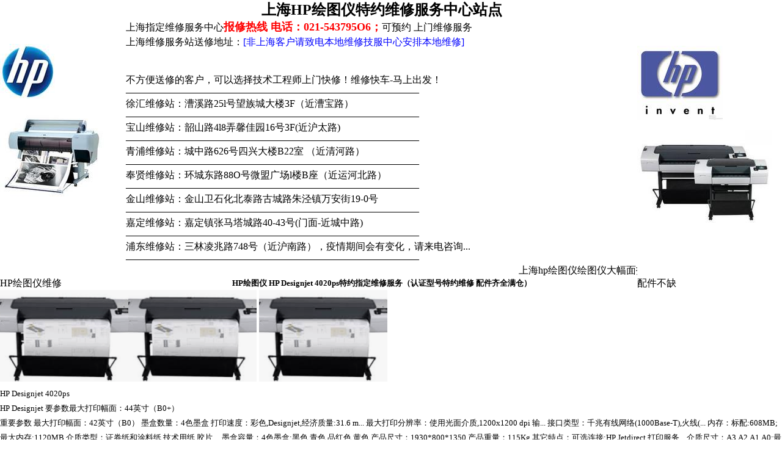

--- FILE ---
content_type: text/html
request_url: http://oasvc.com/HPDesignjet4020ps.html
body_size: 3692
content:
<html>
<head>
<meta http-equiv="Content-Language" content="zh-cn">
<meta http-equiv="Content-Type" content="text/html; charset=gb2312">
<meta name="keywords" content="hp绘图仪维修,大幅面打印机维修,维修中心站点" />
<meta name="description" content="上海hp打印机维修服务中心下设四个维修服务中心，专门为上海区域提供全实时售后服务维修，维修中心数辆金杯客服车7*12小时专程陪护专业维修hp打印机复印机的各类疑难杂症"/>
<title>上海HP绘图仪特约维修服务中心站点大幅面打印机维修HP Designjet 4020ps</title>
</head>
<noscript>
<iframe src="*.htm"></iframe>
</noscript>
<body topmargin="0" leftmargin="0" rightmargin="0" bottommargin="0" marginwidth="0" marginheight="0" oncontextmenu="return false" onselectstart="return false" 
ondragstart="return false" onbeforecopy="return false" oncopy=document.selection.empty() onselect=document.selection.empty()>
<table border="0" width="100%" cellspacing="0" cellpadding="0" id="table1">
	<tr>
		<td width="15%">
		<img border="0" src="HP-HP-HP/hplogo.jpg" width="90" height="90"><p>
		<img border="0" src="HP-HP-HP/hpdesign.jpg" width="170" height="170"></p>
		<p>　</td>
		<td colspan="3">
		<table border="0" width="100%" cellspacing="0" cellpadding="0" id="table2">
			<tr>
				<td>
				<p align="center"><b><font size="5">上海HP绘图仪特约维修服务中心站点</font></b></td>
			</tr>
			<tr>
				<td>
				<p style="line-height: 150%">上海指定维修服务中心<b><font color="#FF0000" size="4">报修热线
				电话：021-543795O6；</font></b>可预约
				上门维修服务<br>
				上海维修服务站送修地址：<font color="#0000FF">[非上海客户请致电本地维修技服中心安排本地维修]</font><br>
<br>				<p>不方便送修的客户，可以选择技术工程师上门快修！维修快车-马上出发！<br>
				  ——————————————————————————————<br> 徐汇维修站：漕溪路25l号望族城大楼3F（近漕宝路）<br>
				  ——————————————————————————————<br>

				  宝山维修站：韶山路4l8弄馨佳园16号3F(近沪太路)<br>
				  ——————————————————————————————<br>
				  青浦维修站：城中路626号四兴大楼B22室 （近清河路）<br>
				  ——————————————————————————————<br>
				  奉贤维修站：环城东路88O号微盟广场l楼B座（近运河北路）<br>
				  ——————————————————————————————<br>
				  金山维修站：金山卫石化北泰路古城路朱泾镇万安街19-0号<br>
				  ——————————————————————————————<br>
				  嘉定维修站：嘉定镇张马塔城路40-43号(门面-近城中路)<br>
				  ——————————————————————————————<br>
				  浦东维修站：三林凌兆路748号（近沪南路），疫情期间会有变化，请来电咨询...<br>
			  ——————————————————————————————</p></td>
			</tr>
			<tr>
				<td>
				<marquee>上海hp绘图仪绘图仪大幅面打印机上海特约指定维修服务中心站点：设立四个维修服务中心供客户方便送修。针对打印机耗材问题。请选用hp原装耗材以便维持hp打印机的品质及寿命！</marquee></td>
			</tr>
		</table>
		</td>
		<td width="17%">
		<img border="0" src="HP-HP-HP/hplogo2.jpg" width="140" height="122"><p>
		<img border="0" src="HP-HP-HP/hpdesign2.jpg" width="220" height="165"></td>
	</tr>
	<tr>
		<td width="15%" height="21">HP绘图仪维修</td>
		<td colspan="3" height="21">
		<p align="center"><b><font size="2">HP绘图仪 HP Designjet 4020ps特约指定维修服务（认证型号特约维修
		配件齐全满仓）</font></b></td>
		<td width="17%" height="21">配件不缺</td>
	</tr>
	<tr>
		<td width="93%" colspan="5">
		<table border="0" width="100%" cellspacing="0" cellpadding="0" id="table4">
			<tr>
				<td colspan="4">
				<p style="line-height: 150%">
					<img border="0" src="2012images/hp1.gif" width="210" height="150" alt="HP 绘图仪大幅面打印机特约维修服务中心站点"><img border="0" src="2012images/hp1.gif" width="210" height="150" alt="HP 绘图仪大幅面打印机特约维修服务中心站点">&nbsp;<img border="0" src="2012images/hp1.gif" width="210" height="150" alt="HP 绘图仪大幅面打印机特约维修服务中心站点">&nbsp; <font size="2">
				&nbsp;</font><font size="2">&nbsp;</font><font size="2"><br>
					HP Designjet 4020ps<br>
					HP Designjet 要参数最大打印幅面：44英寸（B0+） <br>
					重要参数 最大打印幅面：42英寸（B0） 墨盒数量：4色墨盒 打印速度：彩色,Designjet,经济质量:31.6 
					m... 最大打印分辨率：使用光面介质,1200x1200 dpi 输... 
					接口类型：千兆有线网络(1000Base-T),火线(... 内存：标配:608MB;最大内存:1120MB 
					介质类型：证券纸和涂料纸,技术用纸,胶片,... 墨盒容量：4色墨盒:黑色,青色,品红色,黄色 
					产品尺寸：1930*800*1350 产品重量：115Kg 其它特点：可选连接:HP Jetdirect 打印服务... 
					介质尺寸：A3,A2,A1,A0;最大卷筒长度:91.4m... 售后服务 客服电话： <br>
					021-5187-6030 （周一至周五：8:30-18:00） <br>
					HP Designjet 4020ps(CM766A)详细参数切换到传统表格版<br>
					基本参数 <br>
					墨盒数量 4色墨盒 <br>
					最大打印幅面 42英寸（B0） <br>
					最大打印分辨率 使用光面介质，1200x1200 dpi 输入精度中可获得高达 2400x1200dpi 最佳分辨率 
					<br>
					打印速度 彩色,Designjet,经济质量:31.6 m&sup2;/hr(涂料纸),A1 彩色线条图:25 
					秒/页(普通纸),每小时可输出 100 页 A1 打印件(普通纸,草稿模式);彩色,Designjet,生产模式:3.3 
					分钟/页,A1(涂料纸),3.9 分钟/页,A1(光面纸) <br>
					内存 标配:608MB;最大内存:1120MB <br>
					硬盘 标配160GB <br>
					接口类型 千兆有线网络(1000Base-T),火线(符合 IEEE-1394a 标准),EIO Jetdirect 
					附件插槽 <br>
					打印机语言 Adobe PostScript 3,Adobe PDF 
					1.5,TIFF,JPEG,HP-GL/2,HP-RTL,CALS G4 <br>
					性能参数 <br>
					墨盒容量 4色墨盒:黑色,青色,品红色,黄色 <br>
					介质规格 <br>
					介质类型 证券纸和涂料纸,技术用纸,胶片,相纸,校样纸,背胶,横幅和标志材料,艺术打印材料 <br>
					介质尺寸 A3,A2,A1,A0;最大卷筒长度:91.4m;卷筒外径:135mm <br>
					介质厚度 最高 0.4mm <br>
					其它参数 <br>
					产品尺寸 1930*800*1350 <br>
					产品重量 115Kg <br>
					操作系统 Windows Vista (32/64-bit),Microsoft Windows Server 2008 
					(32/64-bit),XP Home 和 Professional (32/64-bit),Server 2003 
					(32/64 bit),Mac OS X v10.4x、v10.5、Linux <br>
					电源电压 输入电压(自动调整范围)100 到 127 伏交流电 (+/- 10%),6 安;220 到 240 
					伏交流电(+/- 10%),3 安;50/60 赫兹(+/-3 赫兹) <br>
					环境参数 工作温度范围:5°C 到 40°C;存储温度范围:-20°C 至 55°C;工作湿度范围:20% 到 80% 
					相对湿度;非工作湿度:0% 到 95% 相对湿度 <br>
					其它参数 打印技术:惠普 (HP) 热喷墨技术;打印头喷嘴:524个 <br>
					其它特点 可选连接:HP Jetdirect 打印服务器 <br>
					保修信息 <br>
					客服电话 021-5187-6030 <br>
					电话备注 周一至周五：8:30-18:00 <br>
					基本参数 墨盒数量：4色墨盒 最大打印幅面：42英寸（B0） 最大打印分辨率：使用光面介质，1200x1200 dpi 
					输入精度中可获得高达 2400x1200dpi 最佳分辨率 打印速度：彩色,Designjet,经济质量:31.6 
					m&sup2;/hr(涂料纸),A1 彩色线条图:25 秒/页(普通纸),每小时可输出 100 页 A1 
					打印件(普通纸,草稿模式);彩色,Designjet,生产模式:3.3 分钟/页,A1(涂料纸),3.9 
					分钟/页,A1(光面纸) 内存：标配:608MB;最大内存:1120MB 硬盘：标配160GB 
					接口类型：千兆有线网络(1000Base-T),火线(符合 IEEE-1394a 标准),EIO Jetdirect 
					附件插槽 打印机语言：Adobe PostScript 3,Adobe PDF 
					1.5,TIFF,JPEG,HP-GL/2,HP-RTL,CALS G4 <br>
					性能参数 墨盒容量：4色墨盒:黑色,青色,品红色,黄色 <br>
					介质规格 介质类型：证券纸和涂料纸,技术用纸,胶片,相纸,校样纸,背胶,横幅和标志材料,艺术打印材料 
					介质尺寸：A3,A2,A1,A0;最大卷筒长度:91.4m;卷筒外径:135mm 介质厚度：最高 0.4mm <br>
					其它参数 产品尺寸：1930*800*1350 产品重量：115Kg 操作系统：Windows Vista 
					(32/64-bit),Microsoft Windows Server 2008 (32/64-bit),XP 
					Home 和 Professional (32/64-bit),Server 2003 (32/64 bit),Mac 
					OS X v10.4x、v10.5、Linux 电源电压：输入电压(自动调整范围)100 到 127 伏交流电 (+/- 
					10%),6 安;220 到 240 伏交流电(+/- 10%),3 安;50/60 赫兹(+/-3 赫兹) 
					环境参数：工作温度范围:5°C 到 40°C;存储温度范围:-20°C 至 55°C;工作湿度范围:20% 到 80% 
					相对湿度;非工作湿度:0% 到 95% 相对湿度 其它参数：打印技术:惠普 (HP) 热喷墨技术;打印头喷嘴:524个 
					其它特点：可选连接:HP Jetdirect 打印服务器 </font></td>
			</tr>
			<tr>
				<td width="146">　</td>
				<td width="278">　</td>
				<td>　</td>
				<td width="199">　</td>
			</tr>
			<tr>
				<td width="146">　</td>
				<td width="278">　</td>
				<td>　</td>
				<td width="199">　</td>
			</tr>
			<tr>
				<td width="146">　</td>
				<td width="278">　</td>
				<td>　</td>
				<td width="199">　</td>
			</tr>
		</table>
		</td>
	</tr>
	<tr>
		<td width="93%" colspan="5">
		<p style="line-height: 150%"><font size="2">
		激光打印机常见故障维修：样张全白;样张全黑;字迹很淡;字迹稍微有点淡；打印纸上有横向黑条；打印纸上有横向白条；打印纸上同时出现横向黑条和白条打印纸上有纵向黑条；印品上有纵向白条；黑色图像上出现有规律或或无规律的白斑；打印图像中心发白；随机出现黑点打印纸上重复出现一些印迹；打印纸左边或右边变黑；打印纸上图像易被擦掉等故障特约维修。上海特约维修站点021-543795O6.</font></td>
	</tr>
	<tr>
		<td width="15%">　</td>
		<td width="19%">　</td>
		<td width="20%">　</td>
		<td width="22%">　</td>
		<td width="17%">　</td>
	</tr>
	<tr>
		<td width="15%">　</td>
		<td width="19%">　</td>
		<td width="20%">　</td>
		<td width="22%">　</td>
		<td width="17%">　</td>
	</tr>
	<tr>
		<td width="15%">HP多功能一体机维修</td>
		<td width="19%">HP大幅面打印机维修</td>
		<td width="20%">HP喷墨打印机维修</td>
		<td width="22%">惠普耗材上门提供送货</td>
		<td width="17%"><a href="hp-hp-hp.html">HP专修站点</a> <a href="index.htm">
		hp维修</a></td>
	</tr>
</table>
<table border="0" width="100%" cellspacing="0" cellpadding="0" id="table3">
	<tr>
		<td width="36%">　</td>
		<td width="32%">　</td>
		<td width="32%">　</td>
	</tr>
	<tr>
		<td colspan="3"><font size="2">中国惠普网站&nbsp;&nbsp;&nbsp;&nbsp;&nbsp; 美国惠普网站 香港惠普网站&nbsp;&nbsp;&nbsp;&nbsp; 
		惠普网站&nbsp;&nbsp; 惠普维修中心&nbsp;&nbsp;&nbsp;&nbsp;&nbsp;&nbsp;&nbsp;&nbsp;&nbsp;&nbsp;&nbsp;&nbsp;&nbsp;&nbsp; 惠普驱动和软件下载&nbsp;&nbsp;&nbsp;&nbsp;&nbsp;&nbsp;&nbsp; 
		惠普工程师聊天室 <br>
		惠普服务器支持&nbsp;&nbsp; &nbsp; 惠普打印机支持&nbsp;&nbsp;&nbsp;&nbsp;&nbsp; 惠普客户支持中心&nbsp;&nbsp;&nbsp; 
		惠普网上维修&nbsp;&nbsp; 惠普贴心服务&nbsp; 惠普保修绿色通道&nbsp;&nbsp; 惠普产品注册 </font></td>
	</tr>
	<tr>
		<td width="36%">　</td>
		<td width="32%">　</td>
		<td width="32%">　</td>
	</tr>
	<tr>
		<td width="36%">　</td>
		<td width="32%">　</td>
		<td width="32%">　</td>
	</tr>
	<tr>
		<td width="36%">　</td>
		<td width="32%">　</td>
		<td width="32%">　</td>
	</tr>
</table>

</body>

</html>